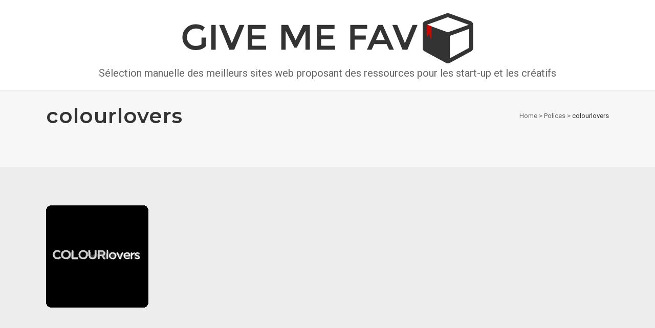

--- FILE ---
content_type: text/html; charset=UTF-8
request_url: https://www.givemefav.com/polices/colourlovers/
body_size: 14764
content:
	<!DOCTYPE html>
<html lang="fr-FR">
<head>
	<meta charset="UTF-8" />
	
				<meta name="viewport" content="width=device-width,initial-scale=1,user-scalable=no">
		            <link rel="shortcut icon" type="image/x-icon" href="http://www.givemefav.com/wp-content/uploads/2015/06/favicon.png">
            <link rel="apple-touch-icon" href="http://www.givemefav.com/wp-content/uploads/2015/06/favicon.png"/>
        
	<link rel="profile" href="http://gmpg.org/xfn/11" />
	<link rel="pingback" href="https://www.givemefav.com/xmlrpc.php" />

	<meta name='robots' content='index, follow, max-image-preview:large, max-snippet:-1, max-video-preview:-1' />

	<!-- This site is optimized with the Yoast SEO plugin v21.4 - https://yoast.com/wordpress/plugins/seo/ -->
	<title>colourlovers - Give Me Fav</title>
	<link rel="canonical" href="https://www.givemefav.com/polices/colourlovers/" />
	<meta property="og:locale" content="fr_FR" />
	<meta property="og:type" content="article" />
	<meta property="og:title" content="colourlovers - Give Me Fav" />
	<meta property="og:url" content="https://www.givemefav.com/polices/colourlovers/" />
	<meta property="og:site_name" content="Give Me Fav" />
	<meta property="og:image" content="https://www.givemefav.com/polices/colourlovers" />
	<meta property="og:image:width" content="200" />
	<meta property="og:image:height" content="200" />
	<meta property="og:image:type" content="image/gif" />
	<meta name="twitter:card" content="summary_large_image" />
	<script type="application/ld+json" class="yoast-schema-graph">{"@context":"https://schema.org","@graph":[{"@type":"WebPage","@id":"https://www.givemefav.com/polices/colourlovers/","url":"https://www.givemefav.com/polices/colourlovers/","name":"colourlovers - Give Me Fav","isPartOf":{"@id":"https://www.givemefav.com/#website"},"primaryImageOfPage":{"@id":"https://www.givemefav.com/polices/colourlovers/#primaryimage"},"image":{"@id":"https://www.givemefav.com/polices/colourlovers/#primaryimage"},"thumbnailUrl":"https://www.givemefav.com/wp-content/uploads/2015/06/colourlovers.gif","datePublished":"2015-06-04T11:27:36+00:00","dateModified":"2015-06-04T11:27:36+00:00","breadcrumb":{"@id":"https://www.givemefav.com/polices/colourlovers/#breadcrumb"},"inLanguage":"fr-FR","potentialAction":[{"@type":"ReadAction","target":["https://www.givemefav.com/polices/colourlovers/"]}]},{"@type":"ImageObject","inLanguage":"fr-FR","@id":"https://www.givemefav.com/polices/colourlovers/#primaryimage","url":"https://www.givemefav.com/wp-content/uploads/2015/06/colourlovers.gif","contentUrl":"https://www.givemefav.com/wp-content/uploads/2015/06/colourlovers.gif","width":200,"height":200},{"@type":"BreadcrumbList","@id":"https://www.givemefav.com/polices/colourlovers/#breadcrumb","itemListElement":[{"@type":"ListItem","position":1,"name":"Accueil","item":"https://www.givemefav.com/"},{"@type":"ListItem","position":2,"name":"Polices","item":"https://www.givemefav.com/polices/"},{"@type":"ListItem","position":3,"name":"colourlovers"}]},{"@type":"WebSite","@id":"https://www.givemefav.com/#website","url":"https://www.givemefav.com/","name":"Give Me Fav","description":"Sélection de liens de qualité pour trouver des photos, images et ressources graphiques gratuites","publisher":{"@id":"https://www.givemefav.com/#organization"},"potentialAction":[{"@type":"SearchAction","target":{"@type":"EntryPoint","urlTemplate":"https://www.givemefav.com/?s={search_term_string}"},"query-input":"required name=search_term_string"}],"inLanguage":"fr-FR"},{"@type":"Organization","@id":"https://www.givemefav.com/#organization","name":"Give Me Fav","url":"https://www.givemefav.com/","logo":{"@type":"ImageObject","inLanguage":"fr-FR","@id":"https://www.givemefav.com/#/schema/logo/image/","url":"https://www.givemefav.com/wp-content/uploads/2015/06/logo-givemefav.png","contentUrl":"https://www.givemefav.com/wp-content/uploads/2015/06/logo-givemefav.png","width":600,"height":100,"caption":"Give Me Fav"},"image":{"@id":"https://www.givemefav.com/#/schema/logo/image/"}}]}</script>
	<!-- / Yoast SEO plugin. -->


<link rel='dns-prefetch' href='//fonts.googleapis.com' />
<link rel='dns-prefetch' href='//m9m6e2w5.stackpathcdn.com' />
<link rel='dns-prefetch' href='//cdn.shareaholic.net' />
<link rel='dns-prefetch' href='//www.shareaholic.net' />
<link rel='dns-prefetch' href='//analytics.shareaholic.com' />
<link rel='dns-prefetch' href='//recs.shareaholic.com' />
<link rel='dns-prefetch' href='//partner.shareaholic.com' />
<link rel="alternate" type="application/rss+xml" title="Give Me Fav &raquo; Flux" href="https://www.givemefav.com/feed/" />
<link rel="alternate" type="application/rss+xml" title="Give Me Fav &raquo; Flux des commentaires" href="https://www.givemefav.com/comments/feed/" />
<link rel="alternate" type="application/rss+xml" title="Give Me Fav &raquo; colourlovers Flux des commentaires" href="https://www.givemefav.com/polices/colourlovers/feed/" />
<!-- Shareaholic - https://www.shareaholic.com -->
<link rel='preload' href='//cdn.shareaholic.net/assets/pub/shareaholic.js' as='script'/>
<script data-no-minify='1' data-cfasync='false'>
_SHR_SETTINGS = {"endpoints":{"local_recs_url":"https:\/\/www.givemefav.com\/wp-admin\/admin-ajax.php?action=shareaholic_permalink_related","ajax_url":"https:\/\/www.givemefav.com\/wp-admin\/admin-ajax.php","share_counts_url":"https:\/\/www.givemefav.com\/wp-admin\/admin-ajax.php?action=shareaholic_share_counts_api"},"site_id":"5f7064d735d2b8560ba04795f21ca87d","url_components":{"year":"2015","monthnum":"06","day":"04","hour":"13","minute":"27","second":"36","post_id":"179","postname":"colourlovers","category":"non-classe"}};
</script>
<script data-no-minify='1' data-cfasync='false' src='//cdn.shareaholic.net/assets/pub/shareaholic.js' data-shr-siteid='5f7064d735d2b8560ba04795f21ca87d' async ></script>

<!-- Shareaholic Content Tags -->
<meta name='shareaholic:site_name' content='Give Me Fav' />
<meta name='shareaholic:language' content='fr-FR' />
<meta name='shareaholic:url' content='https://www.givemefav.com/polices/colourlovers/' />
<meta name='shareaholic:keywords' content='tag:polices gratuites, type:attachment' />
<meta name='shareaholic:article_published_time' content='2015-06-04T13:27:36+02:00' />
<meta name='shareaholic:article_modified_time' content='2015-06-04T13:27:36+02:00' />
<meta name='shareaholic:shareable_page' content='true' />
<meta name='shareaholic:article_visibility' content='private' />
<meta name='shareaholic:article_author_name' content='Maureen Vasseur' />
<meta name='shareaholic:site_id' content='5f7064d735d2b8560ba04795f21ca87d' />
<meta name='shareaholic:wp_version' content='9.7.8' />

<!-- Shareaholic Content Tags End -->
<script type="text/javascript">
window._wpemojiSettings = {"baseUrl":"https:\/\/s.w.org\/images\/core\/emoji\/14.0.0\/72x72\/","ext":".png","svgUrl":"https:\/\/s.w.org\/images\/core\/emoji\/14.0.0\/svg\/","svgExt":".svg","source":{"concatemoji":"https:\/\/www.givemefav.com\/wp-includes\/js\/wp-emoji-release.min.js?ver=06be29b93d326ac728672c7e809e74ad"}};
/*! This file is auto-generated */
!function(i,n){var o,s,e;function c(e){try{var t={supportTests:e,timestamp:(new Date).valueOf()};sessionStorage.setItem(o,JSON.stringify(t))}catch(e){}}function p(e,t,n){e.clearRect(0,0,e.canvas.width,e.canvas.height),e.fillText(t,0,0);var t=new Uint32Array(e.getImageData(0,0,e.canvas.width,e.canvas.height).data),r=(e.clearRect(0,0,e.canvas.width,e.canvas.height),e.fillText(n,0,0),new Uint32Array(e.getImageData(0,0,e.canvas.width,e.canvas.height).data));return t.every(function(e,t){return e===r[t]})}function u(e,t,n){switch(t){case"flag":return n(e,"\ud83c\udff3\ufe0f\u200d\u26a7\ufe0f","\ud83c\udff3\ufe0f\u200b\u26a7\ufe0f")?!1:!n(e,"\ud83c\uddfa\ud83c\uddf3","\ud83c\uddfa\u200b\ud83c\uddf3")&&!n(e,"\ud83c\udff4\udb40\udc67\udb40\udc62\udb40\udc65\udb40\udc6e\udb40\udc67\udb40\udc7f","\ud83c\udff4\u200b\udb40\udc67\u200b\udb40\udc62\u200b\udb40\udc65\u200b\udb40\udc6e\u200b\udb40\udc67\u200b\udb40\udc7f");case"emoji":return!n(e,"\ud83e\udef1\ud83c\udffb\u200d\ud83e\udef2\ud83c\udfff","\ud83e\udef1\ud83c\udffb\u200b\ud83e\udef2\ud83c\udfff")}return!1}function f(e,t,n){var r="undefined"!=typeof WorkerGlobalScope&&self instanceof WorkerGlobalScope?new OffscreenCanvas(300,150):i.createElement("canvas"),a=r.getContext("2d",{willReadFrequently:!0}),o=(a.textBaseline="top",a.font="600 32px Arial",{});return e.forEach(function(e){o[e]=t(a,e,n)}),o}function t(e){var t=i.createElement("script");t.src=e,t.defer=!0,i.head.appendChild(t)}"undefined"!=typeof Promise&&(o="wpEmojiSettingsSupports",s=["flag","emoji"],n.supports={everything:!0,everythingExceptFlag:!0},e=new Promise(function(e){i.addEventListener("DOMContentLoaded",e,{once:!0})}),new Promise(function(t){var n=function(){try{var e=JSON.parse(sessionStorage.getItem(o));if("object"==typeof e&&"number"==typeof e.timestamp&&(new Date).valueOf()<e.timestamp+604800&&"object"==typeof e.supportTests)return e.supportTests}catch(e){}return null}();if(!n){if("undefined"!=typeof Worker&&"undefined"!=typeof OffscreenCanvas&&"undefined"!=typeof URL&&URL.createObjectURL&&"undefined"!=typeof Blob)try{var e="postMessage("+f.toString()+"("+[JSON.stringify(s),u.toString(),p.toString()].join(",")+"));",r=new Blob([e],{type:"text/javascript"}),a=new Worker(URL.createObjectURL(r),{name:"wpTestEmojiSupports"});return void(a.onmessage=function(e){c(n=e.data),a.terminate(),t(n)})}catch(e){}c(n=f(s,u,p))}t(n)}).then(function(e){for(var t in e)n.supports[t]=e[t],n.supports.everything=n.supports.everything&&n.supports[t],"flag"!==t&&(n.supports.everythingExceptFlag=n.supports.everythingExceptFlag&&n.supports[t]);n.supports.everythingExceptFlag=n.supports.everythingExceptFlag&&!n.supports.flag,n.DOMReady=!1,n.readyCallback=function(){n.DOMReady=!0}}).then(function(){return e}).then(function(){var e;n.supports.everything||(n.readyCallback(),(e=n.source||{}).concatemoji?t(e.concatemoji):e.wpemoji&&e.twemoji&&(t(e.twemoji),t(e.wpemoji)))}))}((window,document),window._wpemojiSettings);
</script>
<style type="text/css">
img.wp-smiley,
img.emoji {
	display: inline !important;
	border: none !important;
	box-shadow: none !important;
	height: 1em !important;
	width: 1em !important;
	margin: 0 0.07em !important;
	vertical-align: -0.1em !important;
	background: none !important;
	padding: 0 !important;
}
</style>
	<link rel='stylesheet' id='wp-block-library-css' href='https://www.givemefav.com/wp-includes/css/dist/block-library/style.min.css?ver=06be29b93d326ac728672c7e809e74ad' type='text/css' media='all' />
<style id='classic-theme-styles-inline-css' type='text/css'>
/*! This file is auto-generated */
.wp-block-button__link{color:#fff;background-color:#32373c;border-radius:9999px;box-shadow:none;text-decoration:none;padding:calc(.667em + 2px) calc(1.333em + 2px);font-size:1.125em}.wp-block-file__button{background:#32373c;color:#fff;text-decoration:none}
</style>
<style id='global-styles-inline-css' type='text/css'>
body{--wp--preset--color--black: #000000;--wp--preset--color--cyan-bluish-gray: #abb8c3;--wp--preset--color--white: #ffffff;--wp--preset--color--pale-pink: #f78da7;--wp--preset--color--vivid-red: #cf2e2e;--wp--preset--color--luminous-vivid-orange: #ff6900;--wp--preset--color--luminous-vivid-amber: #fcb900;--wp--preset--color--light-green-cyan: #7bdcb5;--wp--preset--color--vivid-green-cyan: #00d084;--wp--preset--color--pale-cyan-blue: #8ed1fc;--wp--preset--color--vivid-cyan-blue: #0693e3;--wp--preset--color--vivid-purple: #9b51e0;--wp--preset--gradient--vivid-cyan-blue-to-vivid-purple: linear-gradient(135deg,rgba(6,147,227,1) 0%,rgb(155,81,224) 100%);--wp--preset--gradient--light-green-cyan-to-vivid-green-cyan: linear-gradient(135deg,rgb(122,220,180) 0%,rgb(0,208,130) 100%);--wp--preset--gradient--luminous-vivid-amber-to-luminous-vivid-orange: linear-gradient(135deg,rgba(252,185,0,1) 0%,rgba(255,105,0,1) 100%);--wp--preset--gradient--luminous-vivid-orange-to-vivid-red: linear-gradient(135deg,rgba(255,105,0,1) 0%,rgb(207,46,46) 100%);--wp--preset--gradient--very-light-gray-to-cyan-bluish-gray: linear-gradient(135deg,rgb(238,238,238) 0%,rgb(169,184,195) 100%);--wp--preset--gradient--cool-to-warm-spectrum: linear-gradient(135deg,rgb(74,234,220) 0%,rgb(151,120,209) 20%,rgb(207,42,186) 40%,rgb(238,44,130) 60%,rgb(251,105,98) 80%,rgb(254,248,76) 100%);--wp--preset--gradient--blush-light-purple: linear-gradient(135deg,rgb(255,206,236) 0%,rgb(152,150,240) 100%);--wp--preset--gradient--blush-bordeaux: linear-gradient(135deg,rgb(254,205,165) 0%,rgb(254,45,45) 50%,rgb(107,0,62) 100%);--wp--preset--gradient--luminous-dusk: linear-gradient(135deg,rgb(255,203,112) 0%,rgb(199,81,192) 50%,rgb(65,88,208) 100%);--wp--preset--gradient--pale-ocean: linear-gradient(135deg,rgb(255,245,203) 0%,rgb(182,227,212) 50%,rgb(51,167,181) 100%);--wp--preset--gradient--electric-grass: linear-gradient(135deg,rgb(202,248,128) 0%,rgb(113,206,126) 100%);--wp--preset--gradient--midnight: linear-gradient(135deg,rgb(2,3,129) 0%,rgb(40,116,252) 100%);--wp--preset--font-size--small: 13px;--wp--preset--font-size--medium: 20px;--wp--preset--font-size--large: 36px;--wp--preset--font-size--x-large: 42px;--wp--preset--spacing--20: 0.44rem;--wp--preset--spacing--30: 0.67rem;--wp--preset--spacing--40: 1rem;--wp--preset--spacing--50: 1.5rem;--wp--preset--spacing--60: 2.25rem;--wp--preset--spacing--70: 3.38rem;--wp--preset--spacing--80: 5.06rem;--wp--preset--shadow--natural: 6px 6px 9px rgba(0, 0, 0, 0.2);--wp--preset--shadow--deep: 12px 12px 50px rgba(0, 0, 0, 0.4);--wp--preset--shadow--sharp: 6px 6px 0px rgba(0, 0, 0, 0.2);--wp--preset--shadow--outlined: 6px 6px 0px -3px rgba(255, 255, 255, 1), 6px 6px rgba(0, 0, 0, 1);--wp--preset--shadow--crisp: 6px 6px 0px rgba(0, 0, 0, 1);}:where(.is-layout-flex){gap: 0.5em;}:where(.is-layout-grid){gap: 0.5em;}body .is-layout-flow > .alignleft{float: left;margin-inline-start: 0;margin-inline-end: 2em;}body .is-layout-flow > .alignright{float: right;margin-inline-start: 2em;margin-inline-end: 0;}body .is-layout-flow > .aligncenter{margin-left: auto !important;margin-right: auto !important;}body .is-layout-constrained > .alignleft{float: left;margin-inline-start: 0;margin-inline-end: 2em;}body .is-layout-constrained > .alignright{float: right;margin-inline-start: 2em;margin-inline-end: 0;}body .is-layout-constrained > .aligncenter{margin-left: auto !important;margin-right: auto !important;}body .is-layout-constrained > :where(:not(.alignleft):not(.alignright):not(.alignfull)){max-width: var(--wp--style--global--content-size);margin-left: auto !important;margin-right: auto !important;}body .is-layout-constrained > .alignwide{max-width: var(--wp--style--global--wide-size);}body .is-layout-flex{display: flex;}body .is-layout-flex{flex-wrap: wrap;align-items: center;}body .is-layout-flex > *{margin: 0;}body .is-layout-grid{display: grid;}body .is-layout-grid > *{margin: 0;}:where(.wp-block-columns.is-layout-flex){gap: 2em;}:where(.wp-block-columns.is-layout-grid){gap: 2em;}:where(.wp-block-post-template.is-layout-flex){gap: 1.25em;}:where(.wp-block-post-template.is-layout-grid){gap: 1.25em;}.has-black-color{color: var(--wp--preset--color--black) !important;}.has-cyan-bluish-gray-color{color: var(--wp--preset--color--cyan-bluish-gray) !important;}.has-white-color{color: var(--wp--preset--color--white) !important;}.has-pale-pink-color{color: var(--wp--preset--color--pale-pink) !important;}.has-vivid-red-color{color: var(--wp--preset--color--vivid-red) !important;}.has-luminous-vivid-orange-color{color: var(--wp--preset--color--luminous-vivid-orange) !important;}.has-luminous-vivid-amber-color{color: var(--wp--preset--color--luminous-vivid-amber) !important;}.has-light-green-cyan-color{color: var(--wp--preset--color--light-green-cyan) !important;}.has-vivid-green-cyan-color{color: var(--wp--preset--color--vivid-green-cyan) !important;}.has-pale-cyan-blue-color{color: var(--wp--preset--color--pale-cyan-blue) !important;}.has-vivid-cyan-blue-color{color: var(--wp--preset--color--vivid-cyan-blue) !important;}.has-vivid-purple-color{color: var(--wp--preset--color--vivid-purple) !important;}.has-black-background-color{background-color: var(--wp--preset--color--black) !important;}.has-cyan-bluish-gray-background-color{background-color: var(--wp--preset--color--cyan-bluish-gray) !important;}.has-white-background-color{background-color: var(--wp--preset--color--white) !important;}.has-pale-pink-background-color{background-color: var(--wp--preset--color--pale-pink) !important;}.has-vivid-red-background-color{background-color: var(--wp--preset--color--vivid-red) !important;}.has-luminous-vivid-orange-background-color{background-color: var(--wp--preset--color--luminous-vivid-orange) !important;}.has-luminous-vivid-amber-background-color{background-color: var(--wp--preset--color--luminous-vivid-amber) !important;}.has-light-green-cyan-background-color{background-color: var(--wp--preset--color--light-green-cyan) !important;}.has-vivid-green-cyan-background-color{background-color: var(--wp--preset--color--vivid-green-cyan) !important;}.has-pale-cyan-blue-background-color{background-color: var(--wp--preset--color--pale-cyan-blue) !important;}.has-vivid-cyan-blue-background-color{background-color: var(--wp--preset--color--vivid-cyan-blue) !important;}.has-vivid-purple-background-color{background-color: var(--wp--preset--color--vivid-purple) !important;}.has-black-border-color{border-color: var(--wp--preset--color--black) !important;}.has-cyan-bluish-gray-border-color{border-color: var(--wp--preset--color--cyan-bluish-gray) !important;}.has-white-border-color{border-color: var(--wp--preset--color--white) !important;}.has-pale-pink-border-color{border-color: var(--wp--preset--color--pale-pink) !important;}.has-vivid-red-border-color{border-color: var(--wp--preset--color--vivid-red) !important;}.has-luminous-vivid-orange-border-color{border-color: var(--wp--preset--color--luminous-vivid-orange) !important;}.has-luminous-vivid-amber-border-color{border-color: var(--wp--preset--color--luminous-vivid-amber) !important;}.has-light-green-cyan-border-color{border-color: var(--wp--preset--color--light-green-cyan) !important;}.has-vivid-green-cyan-border-color{border-color: var(--wp--preset--color--vivid-green-cyan) !important;}.has-pale-cyan-blue-border-color{border-color: var(--wp--preset--color--pale-cyan-blue) !important;}.has-vivid-cyan-blue-border-color{border-color: var(--wp--preset--color--vivid-cyan-blue) !important;}.has-vivid-purple-border-color{border-color: var(--wp--preset--color--vivid-purple) !important;}.has-vivid-cyan-blue-to-vivid-purple-gradient-background{background: var(--wp--preset--gradient--vivid-cyan-blue-to-vivid-purple) !important;}.has-light-green-cyan-to-vivid-green-cyan-gradient-background{background: var(--wp--preset--gradient--light-green-cyan-to-vivid-green-cyan) !important;}.has-luminous-vivid-amber-to-luminous-vivid-orange-gradient-background{background: var(--wp--preset--gradient--luminous-vivid-amber-to-luminous-vivid-orange) !important;}.has-luminous-vivid-orange-to-vivid-red-gradient-background{background: var(--wp--preset--gradient--luminous-vivid-orange-to-vivid-red) !important;}.has-very-light-gray-to-cyan-bluish-gray-gradient-background{background: var(--wp--preset--gradient--very-light-gray-to-cyan-bluish-gray) !important;}.has-cool-to-warm-spectrum-gradient-background{background: var(--wp--preset--gradient--cool-to-warm-spectrum) !important;}.has-blush-light-purple-gradient-background{background: var(--wp--preset--gradient--blush-light-purple) !important;}.has-blush-bordeaux-gradient-background{background: var(--wp--preset--gradient--blush-bordeaux) !important;}.has-luminous-dusk-gradient-background{background: var(--wp--preset--gradient--luminous-dusk) !important;}.has-pale-ocean-gradient-background{background: var(--wp--preset--gradient--pale-ocean) !important;}.has-electric-grass-gradient-background{background: var(--wp--preset--gradient--electric-grass) !important;}.has-midnight-gradient-background{background: var(--wp--preset--gradient--midnight) !important;}.has-small-font-size{font-size: var(--wp--preset--font-size--small) !important;}.has-medium-font-size{font-size: var(--wp--preset--font-size--medium) !important;}.has-large-font-size{font-size: var(--wp--preset--font-size--large) !important;}.has-x-large-font-size{font-size: var(--wp--preset--font-size--x-large) !important;}
.wp-block-navigation a:where(:not(.wp-element-button)){color: inherit;}
:where(.wp-block-post-template.is-layout-flex){gap: 1.25em;}:where(.wp-block-post-template.is-layout-grid){gap: 1.25em;}
:where(.wp-block-columns.is-layout-flex){gap: 2em;}:where(.wp-block-columns.is-layout-grid){gap: 2em;}
.wp-block-pullquote{font-size: 1.5em;line-height: 1.6;}
</style>
<link rel='stylesheet' id='qi-addons-for-elementor-grid-style-css' href='https://www.givemefav.com/wp-content/plugins/qi-addons-for-elementor/assets/css/grid.min.css?ver=06be29b93d326ac728672c7e809e74ad' type='text/css' media='all' />
<link rel='stylesheet' id='qi-addons-for-elementor-helper-parts-style-css' href='https://www.givemefav.com/wp-content/plugins/qi-addons-for-elementor/assets/css/helper-parts.min.css?ver=06be29b93d326ac728672c7e809e74ad' type='text/css' media='all' />
<link rel='stylesheet' id='qi-addons-for-elementor-style-css' href='https://www.givemefav.com/wp-content/plugins/qi-addons-for-elementor/assets/css/main.min.css?ver=06be29b93d326ac728672c7e809e74ad' type='text/css' media='all' />
<link rel='stylesheet' id='mediaelement-css' href='https://www.givemefav.com/wp-includes/js/mediaelement/mediaelementplayer-legacy.min.css?ver=4.2.17' type='text/css' media='all' />
<link rel='stylesheet' id='wp-mediaelement-css' href='https://www.givemefav.com/wp-includes/js/mediaelement/wp-mediaelement.min.css?ver=06be29b93d326ac728672c7e809e74ad' type='text/css' media='all' />
<link rel='stylesheet' id='bridge-default-style-css' href='https://www.givemefav.com/wp-content/themes/bridge/style.css?ver=06be29b93d326ac728672c7e809e74ad' type='text/css' media='all' />
<link rel='stylesheet' id='bridge-qode-font_awesome-css' href='https://www.givemefav.com/wp-content/themes/bridge/css/font-awesome/css/font-awesome.min.css?ver=06be29b93d326ac728672c7e809e74ad' type='text/css' media='all' />
<link rel='stylesheet' id='bridge-qode-font_elegant-css' href='https://www.givemefav.com/wp-content/themes/bridge/css/elegant-icons/style.min.css?ver=06be29b93d326ac728672c7e809e74ad' type='text/css' media='all' />
<link rel='stylesheet' id='bridge-qode-linea_icons-css' href='https://www.givemefav.com/wp-content/themes/bridge/css/linea-icons/style.css?ver=06be29b93d326ac728672c7e809e74ad' type='text/css' media='all' />
<link rel='stylesheet' id='bridge-qode-dripicons-css' href='https://www.givemefav.com/wp-content/themes/bridge/css/dripicons/dripicons.css?ver=06be29b93d326ac728672c7e809e74ad' type='text/css' media='all' />
<link rel='stylesheet' id='bridge-qode-kiko-css' href='https://www.givemefav.com/wp-content/themes/bridge/css/kiko/kiko-all.css?ver=06be29b93d326ac728672c7e809e74ad' type='text/css' media='all' />
<link rel='stylesheet' id='bridge-qode-font_awesome_5-css' href='https://www.givemefav.com/wp-content/themes/bridge/css/font-awesome-5/css/font-awesome-5.min.css?ver=06be29b93d326ac728672c7e809e74ad' type='text/css' media='all' />
<link rel='stylesheet' id='bridge-stylesheet-css' href='https://www.givemefav.com/wp-content/themes/bridge/css/stylesheet.min.css?ver=06be29b93d326ac728672c7e809e74ad' type='text/css' media='all' />
<style id='bridge-stylesheet-inline-css' type='text/css'>
   .page-id-179.disabled_footer_top .footer_top_holder, .page-id-179.disabled_footer_bottom .footer_bottom_holder { display: none;}


</style>
<link rel='stylesheet' id='bridge-print-css' href='https://www.givemefav.com/wp-content/themes/bridge/css/print.css?ver=06be29b93d326ac728672c7e809e74ad' type='text/css' media='all' />
<link rel='stylesheet' id='bridge-style-dynamic-css' href='https://www.givemefav.com/wp-content/themes/bridge/css/style_dynamic_callback.php?ver=06be29b93d326ac728672c7e809e74ad' type='text/css' media='all' />
<link rel='stylesheet' id='bridge-responsive-css' href='https://www.givemefav.com/wp-content/themes/bridge/css/responsive.min.css?ver=06be29b93d326ac728672c7e809e74ad' type='text/css' media='all' />
<link rel='stylesheet' id='bridge-style-dynamic-responsive-css' href='https://www.givemefav.com/wp-content/themes/bridge/css/style_dynamic_responsive_callback.php?ver=06be29b93d326ac728672c7e809e74ad' type='text/css' media='all' />
<style id='bridge-style-dynamic-responsive-inline-css' type='text/css'>
.content{margin-top:0px;}
.contact_detail{margin-top:40px;}
.title{height:150px!important;}
.breadcrumb a{color:#333333;}
.breadcrumb a{color:#666666;}
.breadcrumb a:hover{color:#333333;}
#row{ padding:10px 0px;min-height:100px;width:100%;}
#link{min-height:100px;width:100%;}
#link a{display:block;width:100%;height:100%;}
#row a:hover {color:#666666;}
.header_inner_right, .main_menu{display:none!important;}
#box-inner {border-radius: 5px; background-color: #fcc000!important;min-height:265px;width:100%;margin: 20px 0;text-align: center;}
#box-inner:hover {background-color: #e2ac00!important;}
#box-icon{padding-bottom:15px;padding-top: 45px;font-size: 35px;color:#ffffff;}
h2.title-box-home{color:#ffffff;padding: 0px 15px;}
p.text-box-home{padding: 0px 15px;}
.vcex-newsletter-form-wrap {position: relative;margin: 0 auto;}
.vcex-newsletter-form input[type="text"], .vcex-newsletter-form input[type="email"] {margin: 0;border-radius: 4px;-moz-border-radius: 4px;-webkit-border-radius: 4px;-webkit-appearance: none;font-size: 14px;padding: 0 15px;}
.vcex-newsletter-form-button {display: block;position: absolute;top: 50%;margin-top: -15px;right: 65px!important;padding: 0 15px;height: 30px;line-height: 30px;border-radius: 3px;}
input[type="submit"], .theme-button, button, .vcex-button.flat, .navbar-style-one .menu-button >a >span.link-inner {
  background: #fcc000;
}
.background-highlight, input[type="submit"], .theme-button, button, #main .tagcloud a:hover, .post-tags a:hover {
  color: #fff;
}
input[type="submit"], .theme-button, button {
  color: #fff;
  padding: .8em 1em;
  margin: 0;
  display: inline-block;
  font-size: 20px;
  font-weight: bold;
  color: #fff;
  outline: none;
  cursor: pointer;
  outline: none;
  border: none;
  font-family: inherit;
  -webkit-appearance: none;
  line-height: 1;
  transition: all 0.15s ease-in-out;
  -moz-transition: all 0.15s ease-in-out;
  -webkit-transition: all 0.15s ease-in-out;
  border-radius: 3px;
  -moz-border-radius: 3px;
  -webkit-border-radius: 3px;
  -webkit-font-smoothing: inherit;
}
.two_columns_50_50 {
  width: 1100px;
  margin: 0 auto;
}
.footer-left{font-size:16px;}
.footer-right{font-size:16px;}
span.fa.fa-heart{color:red;}
footer{margin-top: 55px;}
.two_columns_33_66>.column2 {
  width: 100%;
  float: left;
}
.two_columns_50_50>.column2 {
  width: 48%;
  float: left;
}
header .header_inner_left {left: 0px;}
header.centered_logo .header_inner_left {margin: 20px 0 20px 0;}
.fixed_top_header .header_bottom_center_widget {padding-top: 30px;}
.shareaholic-canvas{position: fixed;top:200px;right:30px;z-index:99999;}
</style>
<link rel='stylesheet' id='js_composer_front-css' href='https://www.givemefav.com/wp-content/plugins/js_composer/assets/css/js_composer.min.css?ver=6.9.0' type='text/css' media='all' />
<link rel='stylesheet' id='bridge-style-handle-google-fonts-css' href='https://fonts.googleapis.com/css?family=Raleway%3A100%2C200%2C300%2C400%2C500%2C600%2C700%2C800%2C900%2C100italic%2C300italic%2C400italic%2C700italic%7CMontserrat%3A100%2C200%2C300%2C400%2C500%2C600%2C700%2C800%2C900%2C100italic%2C300italic%2C400italic%2C700italic%7CRoboto%3A100%2C200%2C300%2C400%2C500%2C600%2C700%2C800%2C900%2C100italic%2C300italic%2C400italic%2C700italic&#038;subset=latin%2Clatin-ext&#038;ver=1.0.0' type='text/css' media='all' />
<link rel='stylesheet' id='bridge-core-dashboard-style-css' href='https://www.givemefav.com/wp-content/plugins/bridge-core/modules/core-dashboard/assets/css/core-dashboard.min.css?ver=06be29b93d326ac728672c7e809e74ad' type='text/css' media='all' />
<link rel='stylesheet' id='swiper-css' href='https://www.givemefav.com/wp-content/plugins/elementor/assets/lib/swiper/v8/css/swiper.min.css?ver=8.4.5' type='text/css' media='all' />
<link rel='stylesheet' id='bridge-childstyle-css' href='https://www.givemefav.com/wp-content/themes/bridge-child/style.css?ver=06be29b93d326ac728672c7e809e74ad' type='text/css' media='all' />
<script type='text/javascript' src='https://www.givemefav.com/wp-includes/js/jquery/jquery.min.js?ver=3.7.0' id='jquery-core-js'></script>
<script type='text/javascript' src='https://www.givemefav.com/wp-includes/js/jquery/jquery-migrate.min.js?ver=3.4.1' id='jquery-migrate-js'></script>
<link rel="https://api.w.org/" href="https://www.givemefav.com/wp-json/" /><link rel="alternate" type="application/json" href="https://www.givemefav.com/wp-json/wp/v2/media/179" /><link rel="EditURI" type="application/rsd+xml" title="RSD" href="https://www.givemefav.com/xmlrpc.php?rsd" />

<link rel='shortlink' href='https://www.givemefav.com/?p=179' />
<link rel="alternate" type="application/json+oembed" href="https://www.givemefav.com/wp-json/oembed/1.0/embed?url=https%3A%2F%2Fwww.givemefav.com%2Fpolices%2Fcolourlovers%2F" />
<link rel="alternate" type="text/xml+oembed" href="https://www.givemefav.com/wp-json/oembed/1.0/embed?url=https%3A%2F%2Fwww.givemefav.com%2Fpolices%2Fcolourlovers%2F&#038;format=xml" />
<script type="text/javascript">
(function(url){
	if(/(?:Chrome\/26\.0\.1410\.63 Safari\/537\.31|WordfenceTestMonBot)/.test(navigator.userAgent)){ return; }
	var addEvent = function(evt, handler) {
		if (window.addEventListener) {
			document.addEventListener(evt, handler, false);
		} else if (window.attachEvent) {
			document.attachEvent('on' + evt, handler);
		}
	};
	var removeEvent = function(evt, handler) {
		if (window.removeEventListener) {
			document.removeEventListener(evt, handler, false);
		} else if (window.detachEvent) {
			document.detachEvent('on' + evt, handler);
		}
	};
	var evts = 'contextmenu dblclick drag dragend dragenter dragleave dragover dragstart drop keydown keypress keyup mousedown mousemove mouseout mouseover mouseup mousewheel scroll'.split(' ');
	var logHuman = function() {
		if (window.wfLogHumanRan) { return; }
		window.wfLogHumanRan = true;
		var wfscr = document.createElement('script');
		wfscr.type = 'text/javascript';
		wfscr.async = true;
		wfscr.src = url + '&r=' + Math.random();
		(document.getElementsByTagName('head')[0]||document.getElementsByTagName('body')[0]).appendChild(wfscr);
		for (var i = 0; i < evts.length; i++) {
			removeEvent(evts[i], logHuman);
		}
	};
	for (var i = 0; i < evts.length; i++) {
		addEvent(evts[i], logHuman);
	}
})('//www.givemefav.com/?wordfence_lh=1&hid=9B87D612CF90FF33546CEAF8C7364448');
</script><meta name="generator" content="Elementor 3.16.5; features: e_dom_optimization, e_optimized_assets_loading, e_optimized_css_loading, additional_custom_breakpoints; settings: css_print_method-external, google_font-enabled, font_display-swap">
<style type="text/css">.recentcomments a{display:inline !important;padding:0 !important;margin:0 !important;}</style><meta name="generator" content="Powered by WPBakery Page Builder - drag and drop page builder for WordPress."/>
<meta name="generator" content="Powered by Slider Revolution 6.5.21 - responsive, Mobile-Friendly Slider Plugin for WordPress with comfortable drag and drop interface." />
<script>function setREVStartSize(e){
			//window.requestAnimationFrame(function() {
				window.RSIW = window.RSIW===undefined ? window.innerWidth : window.RSIW;
				window.RSIH = window.RSIH===undefined ? window.innerHeight : window.RSIH;
				try {
					var pw = document.getElementById(e.c).parentNode.offsetWidth,
						newh;
					pw = pw===0 || isNaN(pw) ? window.RSIW : pw;
					e.tabw = e.tabw===undefined ? 0 : parseInt(e.tabw);
					e.thumbw = e.thumbw===undefined ? 0 : parseInt(e.thumbw);
					e.tabh = e.tabh===undefined ? 0 : parseInt(e.tabh);
					e.thumbh = e.thumbh===undefined ? 0 : parseInt(e.thumbh);
					e.tabhide = e.tabhide===undefined ? 0 : parseInt(e.tabhide);
					e.thumbhide = e.thumbhide===undefined ? 0 : parseInt(e.thumbhide);
					e.mh = e.mh===undefined || e.mh=="" || e.mh==="auto" ? 0 : parseInt(e.mh,0);
					if(e.layout==="fullscreen" || e.l==="fullscreen")
						newh = Math.max(e.mh,window.RSIH);
					else{
						e.gw = Array.isArray(e.gw) ? e.gw : [e.gw];
						for (var i in e.rl) if (e.gw[i]===undefined || e.gw[i]===0) e.gw[i] = e.gw[i-1];
						e.gh = e.el===undefined || e.el==="" || (Array.isArray(e.el) && e.el.length==0)? e.gh : e.el;
						e.gh = Array.isArray(e.gh) ? e.gh : [e.gh];
						for (var i in e.rl) if (e.gh[i]===undefined || e.gh[i]===0) e.gh[i] = e.gh[i-1];
											
						var nl = new Array(e.rl.length),
							ix = 0,
							sl;
						e.tabw = e.tabhide>=pw ? 0 : e.tabw;
						e.thumbw = e.thumbhide>=pw ? 0 : e.thumbw;
						e.tabh = e.tabhide>=pw ? 0 : e.tabh;
						e.thumbh = e.thumbhide>=pw ? 0 : e.thumbh;
						for (var i in e.rl) nl[i] = e.rl[i]<window.RSIW ? 0 : e.rl[i];
						sl = nl[0];
						for (var i in nl) if (sl>nl[i] && nl[i]>0) { sl = nl[i]; ix=i;}
						var m = pw>(e.gw[ix]+e.tabw+e.thumbw) ? 1 : (pw-(e.tabw+e.thumbw)) / (e.gw[ix]);
						newh =  (e.gh[ix] * m) + (e.tabh + e.thumbh);
					}
					var el = document.getElementById(e.c);
					if (el!==null && el) el.style.height = newh+"px";
					el = document.getElementById(e.c+"_wrapper");
					if (el!==null && el) {
						el.style.height = newh+"px";
						el.style.display = "block";
					}
				} catch(e){
					console.log("Failure at Presize of Slider:" + e)
				}
			//});
		  };</script>
<noscript><style> .wpb_animate_when_almost_visible { opacity: 1; }</style></noscript></head>

<body class="attachment attachment-template-default attachmentid-179 attachment-gif wp-custom-logo bridge-core-3.0.2 qodef-qi--no-touch qi-addons-for-elementor-1.6.3  qode-child-theme-ver-1.0.0 qode-theme-ver-28.8 qode-theme-bridge qode_header_in_grid wpb-js-composer js-comp-ver-6.9.0 vc_responsive elementor-default elementor-kit-372" itemscope itemtype="http://schema.org/WebPage">




<div class="wrapper">
	<div class="wrapper_inner">

    
		<!-- Google Analytics start -->
					<script>
				var _gaq = _gaq || [];
				_gaq.push(['_setAccount', 'UA-33866006-3']);
				_gaq.push(['_trackPageview']);

				(function() {
					var ga = document.createElement('script'); ga.type = 'text/javascript'; ga.async = true;
					ga.src = ('https:' == document.location.protocol ? 'https://ssl' : 'http://www') + '.google-analytics.com/ga.js';
					var s = document.getElementsByTagName('script')[0]; s.parentNode.insertBefore(ga, s);
				})();
			</script>
				<!-- Google Analytics end -->

		
	<header class=" centered_logo scroll_header_top_area  fixed_top_header scrolled_not_transparent with_border page_header">
    <div class="header_inner clearfix">
		        <div class="header_top_bottom_holder">
			            <div class="bottom_header clearfix" style=' background-color:rgba(255, 255, 255, 1);' >
				                <div class="container">
                    <div class="container_inner clearfix">
													                            <div class="header_inner_center">
								<div class="logo_wrapper" style="height:50px">
	<div class="q_logo">
		<a itemprop="url" href="https://www.givemefav.com/" style="height:50px">
             <img itemprop="image" class="normal" src="http://www.givemefav.com/wp-content/uploads/2015/06/logo-givemefav.png" alt="Logo"> 			 <img itemprop="image" class="light" src="http://www.givemefav.com/wp-content/uploads/2015/06/logo-givemefav.png" alt="Logo"/> 			 <img itemprop="image" class="dark" src="http://www.givemefav.com/wp-content/uploads/2015/06/logo-givemefav.png" alt="Logo"/> 						 <img itemprop="image" class="mobile" src="http://www.givemefav.com/wp-content/uploads/2015/06/logo-givemefav.png" alt="Logo"/> 					</a>
	</div>
	</div>								<div class="header_bottom_center_widget widget_text">			<div class="textwidget">Sélection manuelle des meilleurs sites web proposant des ressources pour les start-up et les créatifs</div>
		</div>                            </div>

														                    </div>
                </div>
			            </div>
        </div>
    </div>
</header>	
	
    
    	
    
    <div class="content ">
        <div class="content_inner  ">
    			<div class="title_outer title_without_animation"    data-height="100">
		<div class="title title_size_large  position_left " style="height:100px;background-color:#f7f7f7;">
			<div class="image not_responsive"></div>
										<div class="title_holder"  style="padding-top:0;height:100px;">
					<div class="container">
						<div class="container_inner clearfix">
								<div class="title_subtitle_holder" >
                                                                																		<h1 ><span>colourlovers</span></h1>
																	
																												<div class="breadcrumb" > <div class="breadcrumbs"><div itemprop="breadcrumb" class="breadcrumbs_inner"><a href="https://www.givemefav.com/">Home</a><span class="delimiter">&nbsp;>&nbsp;</span><a href="https://www.givemefav.com/polices/">Polices</a><span class="delimiter">&nbsp;>&nbsp;</span><span class="current">colourlovers</span></div></div></div>
																	                                                            </div>
						</div>
					</div>
				</div>
								</div>
			</div>
				<div class="container">
            			<div class="container_inner default_template_holder clearfix page_container_inner" >
																				<div style='display:none;' class='shareaholic-canvas' data-app='share_buttons' data-title='colourlovers' data-link='https://www.givemefav.com/polices/colourlovers/' data-app-id-name='page_above_content'></div><p class="attachment"><a href='https://www.givemefav.com/wp-content/uploads/2015/06/colourlovers.gif'><img width="200" height="200" src="https://www.givemefav.com/wp-content/uploads/2015/06/colourlovers.gif" class="attachment-medium size-medium" alt="" decoding="async" /></a></p>
<div style='display:none;' class='shareaholic-canvas' data-app='share_buttons' data-title='colourlovers' data-link='https://www.givemefav.com/polices/colourlovers/' data-app-id-name='page_below_content'></div>														 
																				
		</div>
        	</div>
				
	</div>
</div>



	<footer >
		<div class="footer_inner clearfix">
				<div class="footer_top_holder">
                            <div style="background-color: #dedede;height: 1px" class="footer_top_border "></div>
            			<div class="footer_top">
								<div class="container">
					<div class="container_inner">
																	<div class="four_columns clearfix">
								<div class="column1 footer_col1">
									<div class="column_inner">
										<div id="text-2" class="widget widget_text"><h5>A propos de Give Me Fav</h5>			<div class="textwidget">Give Me Fav est une sélection manuelle des meilleurs sites web proposant des ressources pour les start-up et les créatifs.</div>
		</div>									</div>
								</div>
								<div class="column2 footer_col2">
									<div class="column_inner">
										<div id="text-5" class="widget widget_text"><h5>En savoir plus</h5>			<div class="textwidget"><p><a href="http://www.owl-marketing.fr/" target="_blank" rel="noopener">Owl Marketing</a> est une agence de <a href="http://www.owl-marketing.fr/strategie-digitale" target="_blank" rel="noopener">stratégie digitale</a> qui accompagne les entreprises Made in France et les <a href="http://www.owl-marketing.fr/accompagnement-e-commerce/" target="_blank" rel="noopener">e-commerçants</a></p>
<p>Recevoir notre newsletter :</p>
<div class="vcex-newsletter-form clr">

        <div id="mc_embed_signup" class="vcex-newsletter-form-wrap" style="width: 100%;">
            
            <form action="//owl-marketing.us5.list-manage.com/subscribe/post?u=9def7b15ed7e87a6c14030df7&amp;id=8195b2b8a5" method="post" id="mc-embedded-subscribe-form" name="mc-embedded-subscribe-form" class="validate" target="_blank" novalidate="">
                
                <input type="email" value="Votre e-mail" onfocus="if(this.value==this.defaultValue)this.value='';" onblur="if(this.value=='')this.value=this.defaultValue;" name="EMAIL" class="required email" id="mce-EMAIL" style="height:50px;">

                                    <button type="submit" value="" name="subscribe" id="mc-embedded-subscribe" class="vcex-newsletter-form-button" style="height:30px;line-height:30px;margin-top:-15px;right:65px;">
                        Go                    </button>
                
            </form>

        </div><!--End mc_embed_signup-->

    </div></div>
		</div>									</div>
								</div>
								<div class="column3 footer_col3">
									<div class="column_inner">
										<div id="text-3" class="widget widget_text"><h5>Aidez-nous !</h5>			<div class="textwidget">Vous avez une suggestion de site à nous faire ? Nous serions ravis de pouvoir le tester et l'ajouter :<br />
<a href="/suggerer">Suggérer un site web</a></div>
		</div>									</div>
								</div>
								<div class="column4 footer_col4">
									<div class="column_inner">
										<div id="text-4" class="widget widget_text"><h5>Remerciements</h5>			<div class="textwidget">Merci à ceux qui nous ont inspirés :<br />
<a href="http://makerbook.net/">Makerbook</a><br />
<a href="http://startupstash.com/">Startupstash</a><br /></div>
		</div>									</div>
								</div>
							</div>
															</div>
				</div>
							</div>
					</div>
							<div class="footer_bottom_holder">
                										<div class="two_columns_50_50 footer_bottom_columns clearfix">
					<div class="column1 footer_bottom_column">
						<div class="column_inner">
							<div class="footer_bottom">
											<div class="textwidget"><div class="footer-left">Fabriqué avec <span class="fa fa-heart"></span> à Angers</div></div>
									</div>
						</div>
					</div>
					<div class="column2 footer_bottom_column">
						<div class="column_inner">
							<div class="footer_bottom">
								<div class="menu-menu-footer-container"><ul id="menu-menu-footer" class="menu"><li id="menu-item-145" class="menu-item menu-item-type-post_type menu-item-object-page menu-item-145"><a href="https://www.givemefav.com/a-propos/">A propos</a></li>
<li id="menu-item-173" class="menu-item menu-item-type-post_type menu-item-object-page menu-item-173"><a href="https://www.givemefav.com/suggerer/">Suggérer un site web</a></li>
<li id="menu-item-172" class="menu-item menu-item-type-post_type menu-item-object-page menu-item-172"><a href="https://www.givemefav.com/contact/">Contact</a></li>
</ul></div>							</div>
						</div>
					</div>
				</div>
										</div>
				</div>
	</footer>
		
</div>
</div>

		<script>
			window.RS_MODULES = window.RS_MODULES || {};
			window.RS_MODULES.modules = window.RS_MODULES.modules || {};
			window.RS_MODULES.waiting = window.RS_MODULES.waiting || [];
			window.RS_MODULES.defered = true;
			window.RS_MODULES.moduleWaiting = window.RS_MODULES.moduleWaiting || {};
			window.RS_MODULES.type = 'compiled';
		</script>
		<link rel='stylesheet' id='rs-plugin-settings-css' href='https://www.givemefav.com/wp-content/plugins/revslider/public/assets/css/rs6.css?ver=6.5.21' type='text/css' media='all' />
<style id='rs-plugin-settings-inline-css' type='text/css'>
#rs-demo-id {}
</style>
<script type='text/javascript' src='https://www.givemefav.com/wp-content/plugins/revslider/public/assets/js/rbtools.min.js?ver=6.5.18' defer async id='tp-tools-js'></script>
<script type='text/javascript' src='https://www.givemefav.com/wp-content/plugins/revslider/public/assets/js/rs6.min.js?ver=6.5.21' defer async id='revmin-js'></script>
<script type='text/javascript' src='https://www.givemefav.com/wp-includes/js/jquery/ui/core.min.js?ver=1.13.2' id='jquery-ui-core-js'></script>
<script type='text/javascript' id='qi-addons-for-elementor-script-js-extra'>
/* <![CDATA[ */
var qodefQiAddonsGlobal = {"vars":{"adminBarHeight":0,"iconArrowLeft":"<svg  xmlns=\"http:\/\/www.w3.org\/2000\/svg\" xmlns:xlink=\"http:\/\/www.w3.org\/1999\/xlink\" x=\"0px\" y=\"0px\" viewBox=\"0 0 34.2 32.3\" xml:space=\"preserve\" style=\"stroke-width: 2;\"><line x1=\"0.5\" y1=\"16\" x2=\"33.5\" y2=\"16\"\/><line x1=\"0.3\" y1=\"16.5\" x2=\"16.2\" y2=\"0.7\"\/><line x1=\"0\" y1=\"15.4\" x2=\"16.2\" y2=\"31.6\"\/><\/svg>","iconArrowRight":"<svg  xmlns=\"http:\/\/www.w3.org\/2000\/svg\" xmlns:xlink=\"http:\/\/www.w3.org\/1999\/xlink\" x=\"0px\" y=\"0px\" viewBox=\"0 0 34.2 32.3\" xml:space=\"preserve\" style=\"stroke-width: 2;\"><line x1=\"0\" y1=\"16\" x2=\"33\" y2=\"16\"\/><line x1=\"17.3\" y1=\"0.7\" x2=\"33.2\" y2=\"16.5\"\/><line x1=\"17.3\" y1=\"31.6\" x2=\"33.5\" y2=\"15.4\"\/><\/svg>","iconClose":"<svg  xmlns=\"http:\/\/www.w3.org\/2000\/svg\" xmlns:xlink=\"http:\/\/www.w3.org\/1999\/xlink\" x=\"0px\" y=\"0px\" viewBox=\"0 0 9.1 9.1\" xml:space=\"preserve\"><g><path d=\"M8.5,0L9,0.6L5.1,4.5L9,8.5L8.5,9L4.5,5.1L0.6,9L0,8.5L4,4.5L0,0.6L0.6,0L4.5,4L8.5,0z\"\/><\/g><\/svg>"}};
/* ]]> */
</script>
<script type='text/javascript' src='https://www.givemefav.com/wp-content/plugins/qi-addons-for-elementor/assets/js/main.min.js?ver=06be29b93d326ac728672c7e809e74ad' id='qi-addons-for-elementor-script-js'></script>
<script type='text/javascript' src='https://www.givemefav.com/wp-includes/js/jquery/ui/accordion.min.js?ver=1.13.2' id='jquery-ui-accordion-js'></script>
<script type='text/javascript' src='https://www.givemefav.com/wp-includes/js/jquery/ui/menu.min.js?ver=1.13.2' id='jquery-ui-menu-js'></script>
<script type='text/javascript' src='https://www.givemefav.com/wp-includes/js/dist/vendor/wp-polyfill-inert.min.js?ver=3.1.2' id='wp-polyfill-inert-js'></script>
<script type='text/javascript' src='https://www.givemefav.com/wp-includes/js/dist/vendor/regenerator-runtime.min.js?ver=0.13.11' id='regenerator-runtime-js'></script>
<script type='text/javascript' src='https://www.givemefav.com/wp-includes/js/dist/vendor/wp-polyfill.min.js?ver=3.15.0' id='wp-polyfill-js'></script>
<script type='text/javascript' src='https://www.givemefav.com/wp-includes/js/dist/dom-ready.min.js?ver=392bdd43726760d1f3ca' id='wp-dom-ready-js'></script>
<script type='text/javascript' src='https://www.givemefav.com/wp-includes/js/dist/hooks.min.js?ver=c6aec9a8d4e5a5d543a1' id='wp-hooks-js'></script>
<script type='text/javascript' src='https://www.givemefav.com/wp-includes/js/dist/i18n.min.js?ver=7701b0c3857f914212ef' id='wp-i18n-js'></script>
<script id="wp-i18n-js-after" type="text/javascript">
wp.i18n.setLocaleData( { 'text direction\u0004ltr': [ 'ltr' ] } );
</script>
<script type='text/javascript' id='wp-a11y-js-translations'>
( function( domain, translations ) {
	var localeData = translations.locale_data[ domain ] || translations.locale_data.messages;
	localeData[""].domain = domain;
	wp.i18n.setLocaleData( localeData, domain );
} )( "default", {"translation-revision-date":"2025-10-01 05:33:14+0000","generator":"GlotPress\/4.0.1","domain":"messages","locale_data":{"messages":{"":{"domain":"messages","plural-forms":"nplurals=2; plural=n > 1;","lang":"fr"},"Notifications":["Notifications"]}},"comment":{"reference":"wp-includes\/js\/dist\/a11y.js"}} );
</script>
<script type='text/javascript' src='https://www.givemefav.com/wp-includes/js/dist/a11y.min.js?ver=7032343a947cfccf5608' id='wp-a11y-js'></script>
<script type='text/javascript' id='jquery-ui-autocomplete-js-extra'>
/* <![CDATA[ */
var uiAutocompleteL10n = {"noResults":"Aucun r\u00e9sultat.","oneResult":"Un r\u00e9sultat trouv\u00e9. Utilisez les fl\u00e8ches haut et bas du clavier pour les parcourir.","manyResults":"%d r\u00e9sultats trouv\u00e9s. Utilisez les fl\u00e8ches haut et bas du clavier pour les parcourir.","itemSelected":"\u00c9l\u00e9ment s\u00e9lectionn\u00e9."};
/* ]]> */
</script>
<script type='text/javascript' src='https://www.givemefav.com/wp-includes/js/jquery/ui/autocomplete.min.js?ver=1.13.2' id='jquery-ui-autocomplete-js'></script>
<script type='text/javascript' src='https://www.givemefav.com/wp-includes/js/jquery/ui/controlgroup.min.js?ver=1.13.2' id='jquery-ui-controlgroup-js'></script>
<script type='text/javascript' src='https://www.givemefav.com/wp-includes/js/jquery/ui/checkboxradio.min.js?ver=1.13.2' id='jquery-ui-checkboxradio-js'></script>
<script type='text/javascript' src='https://www.givemefav.com/wp-includes/js/jquery/ui/button.min.js?ver=1.13.2' id='jquery-ui-button-js'></script>
<script type='text/javascript' src='https://www.givemefav.com/wp-includes/js/jquery/ui/datepicker.min.js?ver=1.13.2' id='jquery-ui-datepicker-js'></script>
<script id="jquery-ui-datepicker-js-after" type="text/javascript">
jQuery(function(jQuery){jQuery.datepicker.setDefaults({"closeText":"Fermer","currentText":"Aujourd\u2019hui","monthNames":["janvier","f\u00e9vrier","mars","avril","mai","juin","juillet","ao\u00fbt","septembre","octobre","novembre","d\u00e9cembre"],"monthNamesShort":["Jan","F\u00e9v","Mar","Avr","Mai","Juin","Juil","Ao\u00fbt","Sep","Oct","Nov","D\u00e9c"],"nextText":"Suivant","prevText":"Pr\u00e9c\u00e9dent","dayNames":["dimanche","lundi","mardi","mercredi","jeudi","vendredi","samedi"],"dayNamesShort":["dim","lun","mar","mer","jeu","ven","sam"],"dayNamesMin":["D","L","M","M","J","V","S"],"dateFormat":"dd\/mm\/yy","firstDay":1,"isRTL":false});});
</script>
<script type='text/javascript' src='https://www.givemefav.com/wp-includes/js/jquery/ui/mouse.min.js?ver=1.13.2' id='jquery-ui-mouse-js'></script>
<script type='text/javascript' src='https://www.givemefav.com/wp-includes/js/jquery/ui/resizable.min.js?ver=1.13.2' id='jquery-ui-resizable-js'></script>
<script type='text/javascript' src='https://www.givemefav.com/wp-includes/js/jquery/ui/draggable.min.js?ver=1.13.2' id='jquery-ui-draggable-js'></script>
<script type='text/javascript' src='https://www.givemefav.com/wp-includes/js/jquery/ui/dialog.min.js?ver=1.13.2' id='jquery-ui-dialog-js'></script>
<script type='text/javascript' src='https://www.givemefav.com/wp-includes/js/jquery/ui/droppable.min.js?ver=1.13.2' id='jquery-ui-droppable-js'></script>
<script type='text/javascript' src='https://www.givemefav.com/wp-includes/js/jquery/ui/progressbar.min.js?ver=1.13.2' id='jquery-ui-progressbar-js'></script>
<script type='text/javascript' src='https://www.givemefav.com/wp-includes/js/jquery/ui/selectable.min.js?ver=1.13.2' id='jquery-ui-selectable-js'></script>
<script type='text/javascript' src='https://www.givemefav.com/wp-includes/js/jquery/ui/sortable.min.js?ver=1.13.2' id='jquery-ui-sortable-js'></script>
<script type='text/javascript' src='https://www.givemefav.com/wp-includes/js/jquery/ui/slider.min.js?ver=1.13.2' id='jquery-ui-slider-js'></script>
<script type='text/javascript' src='https://www.givemefav.com/wp-includes/js/jquery/ui/spinner.min.js?ver=1.13.2' id='jquery-ui-spinner-js'></script>
<script type='text/javascript' src='https://www.givemefav.com/wp-includes/js/jquery/ui/tooltip.min.js?ver=1.13.2' id='jquery-ui-tooltip-js'></script>
<script type='text/javascript' src='https://www.givemefav.com/wp-includes/js/jquery/ui/tabs.min.js?ver=1.13.2' id='jquery-ui-tabs-js'></script>
<script type='text/javascript' src='https://www.givemefav.com/wp-includes/js/jquery/ui/effect.min.js?ver=1.13.2' id='jquery-effects-core-js'></script>
<script type='text/javascript' src='https://www.givemefav.com/wp-includes/js/jquery/ui/effect-blind.min.js?ver=1.13.2' id='jquery-effects-blind-js'></script>
<script type='text/javascript' src='https://www.givemefav.com/wp-includes/js/jquery/ui/effect-bounce.min.js?ver=1.13.2' id='jquery-effects-bounce-js'></script>
<script type='text/javascript' src='https://www.givemefav.com/wp-includes/js/jquery/ui/effect-clip.min.js?ver=1.13.2' id='jquery-effects-clip-js'></script>
<script type='text/javascript' src='https://www.givemefav.com/wp-includes/js/jquery/ui/effect-drop.min.js?ver=1.13.2' id='jquery-effects-drop-js'></script>
<script type='text/javascript' src='https://www.givemefav.com/wp-includes/js/jquery/ui/effect-explode.min.js?ver=1.13.2' id='jquery-effects-explode-js'></script>
<script type='text/javascript' src='https://www.givemefav.com/wp-includes/js/jquery/ui/effect-fade.min.js?ver=1.13.2' id='jquery-effects-fade-js'></script>
<script type='text/javascript' src='https://www.givemefav.com/wp-includes/js/jquery/ui/effect-fold.min.js?ver=1.13.2' id='jquery-effects-fold-js'></script>
<script type='text/javascript' src='https://www.givemefav.com/wp-includes/js/jquery/ui/effect-highlight.min.js?ver=1.13.2' id='jquery-effects-highlight-js'></script>
<script type='text/javascript' src='https://www.givemefav.com/wp-includes/js/jquery/ui/effect-pulsate.min.js?ver=1.13.2' id='jquery-effects-pulsate-js'></script>
<script type='text/javascript' src='https://www.givemefav.com/wp-includes/js/jquery/ui/effect-size.min.js?ver=1.13.2' id='jquery-effects-size-js'></script>
<script type='text/javascript' src='https://www.givemefav.com/wp-includes/js/jquery/ui/effect-scale.min.js?ver=1.13.2' id='jquery-effects-scale-js'></script>
<script type='text/javascript' src='https://www.givemefav.com/wp-includes/js/jquery/ui/effect-shake.min.js?ver=1.13.2' id='jquery-effects-shake-js'></script>
<script type='text/javascript' src='https://www.givemefav.com/wp-includes/js/jquery/ui/effect-slide.min.js?ver=1.13.2' id='jquery-effects-slide-js'></script>
<script type='text/javascript' src='https://www.givemefav.com/wp-includes/js/jquery/ui/effect-transfer.min.js?ver=1.13.2' id='jquery-effects-transfer-js'></script>
<script type='text/javascript' src='https://www.givemefav.com/wp-content/themes/bridge/js/plugins/doubletaptogo.js?ver=06be29b93d326ac728672c7e809e74ad' id='doubleTapToGo-js'></script>
<script type='text/javascript' src='https://www.givemefav.com/wp-content/themes/bridge/js/plugins/modernizr.min.js?ver=06be29b93d326ac728672c7e809e74ad' id='modernizr-js'></script>
<script type='text/javascript' src='https://www.givemefav.com/wp-content/themes/bridge/js/plugins/jquery.appear.js?ver=06be29b93d326ac728672c7e809e74ad' id='appear-js'></script>
<script type='text/javascript' src='https://www.givemefav.com/wp-includes/js/hoverIntent.min.js?ver=1.10.2' id='hoverIntent-js'></script>
<script type='text/javascript' src='https://www.givemefav.com/wp-content/themes/bridge/js/plugins/counter.js?ver=06be29b93d326ac728672c7e809e74ad' id='counter-js'></script>
<script type='text/javascript' src='https://www.givemefav.com/wp-content/themes/bridge/js/plugins/easypiechart.js?ver=06be29b93d326ac728672c7e809e74ad' id='easyPieChart-js'></script>
<script type='text/javascript' src='https://www.givemefav.com/wp-content/themes/bridge/js/plugins/mixitup.js?ver=06be29b93d326ac728672c7e809e74ad' id='mixItUp-js'></script>
<script type='text/javascript' src='https://www.givemefav.com/wp-content/themes/bridge/js/plugins/jquery.prettyPhoto.js?ver=06be29b93d326ac728672c7e809e74ad' id='prettyphoto-js'></script>
<script type='text/javascript' src='https://www.givemefav.com/wp-content/themes/bridge/js/plugins/jquery.fitvids.js?ver=06be29b93d326ac728672c7e809e74ad' id='fitvids-js'></script>
<script type='text/javascript' src='https://www.givemefav.com/wp-content/themes/bridge/js/plugins/jquery.flexslider-min.js?ver=06be29b93d326ac728672c7e809e74ad' id='flexslider-js'></script>
<script id="mediaelement-core-js-before" type="text/javascript">
var mejsL10n = {"language":"fr","strings":{"mejs.download-file":"T\u00e9l\u00e9charger le fichier","mejs.install-flash":"Vous utilisez un navigateur qui n\u2019a pas le lecteur Flash activ\u00e9 ou install\u00e9. Veuillez activer votre extension Flash ou t\u00e9l\u00e9charger la derni\u00e8re version \u00e0 partir de cette adresse\u00a0: https:\/\/get.adobe.com\/flashplayer\/","mejs.fullscreen":"Plein \u00e9cran","mejs.play":"Lecture","mejs.pause":"Pause","mejs.time-slider":"Curseur de temps","mejs.time-help-text":"Utilisez les fl\u00e8ches droite\/gauche pour avancer d\u2019une seconde, haut\/bas pour avancer de dix secondes.","mejs.live-broadcast":"\u00c9mission en direct","mejs.volume-help-text":"Utilisez les fl\u00e8ches haut\/bas pour augmenter ou diminuer le volume.","mejs.unmute":"R\u00e9activer le son","mejs.mute":"Muet","mejs.volume-slider":"Curseur de volume","mejs.video-player":"Lecteur vid\u00e9o","mejs.audio-player":"Lecteur audio","mejs.captions-subtitles":"L\u00e9gendes\/Sous-titres","mejs.captions-chapters":"Chapitres","mejs.none":"Aucun","mejs.afrikaans":"Afrikaans","mejs.albanian":"Albanais","mejs.arabic":"Arabe","mejs.belarusian":"Bi\u00e9lorusse","mejs.bulgarian":"Bulgare","mejs.catalan":"Catalan","mejs.chinese":"Chinois","mejs.chinese-simplified":"Chinois (simplifi\u00e9)","mejs.chinese-traditional":"Chinois (traditionnel)","mejs.croatian":"Croate","mejs.czech":"Tch\u00e8que","mejs.danish":"Danois","mejs.dutch":"N\u00e9erlandais","mejs.english":"Anglais","mejs.estonian":"Estonien","mejs.filipino":"Filipino","mejs.finnish":"Finnois","mejs.french":"Fran\u00e7ais","mejs.galician":"Galicien","mejs.german":"Allemand","mejs.greek":"Grec","mejs.haitian-creole":"Cr\u00e9ole ha\u00eftien","mejs.hebrew":"H\u00e9breu","mejs.hindi":"Hindi","mejs.hungarian":"Hongrois","mejs.icelandic":"Islandais","mejs.indonesian":"Indon\u00e9sien","mejs.irish":"Irlandais","mejs.italian":"Italien","mejs.japanese":"Japonais","mejs.korean":"Cor\u00e9en","mejs.latvian":"Letton","mejs.lithuanian":"Lituanien","mejs.macedonian":"Mac\u00e9donien","mejs.malay":"Malais","mejs.maltese":"Maltais","mejs.norwegian":"Norv\u00e9gien","mejs.persian":"Perse","mejs.polish":"Polonais","mejs.portuguese":"Portugais","mejs.romanian":"Roumain","mejs.russian":"Russe","mejs.serbian":"Serbe","mejs.slovak":"Slovaque","mejs.slovenian":"Slov\u00e9nien","mejs.spanish":"Espagnol","mejs.swahili":"Swahili","mejs.swedish":"Su\u00e9dois","mejs.tagalog":"Tagalog","mejs.thai":"Thai","mejs.turkish":"Turc","mejs.ukrainian":"Ukrainien","mejs.vietnamese":"Vietnamien","mejs.welsh":"Ga\u00e9lique","mejs.yiddish":"Yiddish"}};
</script>
<script type='text/javascript' src='https://www.givemefav.com/wp-includes/js/mediaelement/mediaelement-and-player.min.js?ver=4.2.17' id='mediaelement-core-js'></script>
<script type='text/javascript' src='https://www.givemefav.com/wp-includes/js/mediaelement/mediaelement-migrate.min.js?ver=06be29b93d326ac728672c7e809e74ad' id='mediaelement-migrate-js'></script>
<script type='text/javascript' id='mediaelement-js-extra'>
/* <![CDATA[ */
var _wpmejsSettings = {"pluginPath":"\/wp-includes\/js\/mediaelement\/","classPrefix":"mejs-","stretching":"responsive","audioShortcodeLibrary":"mediaelement","videoShortcodeLibrary":"mediaelement"};
/* ]]> */
</script>
<script type='text/javascript' src='https://www.givemefav.com/wp-includes/js/mediaelement/wp-mediaelement.min.js?ver=06be29b93d326ac728672c7e809e74ad' id='wp-mediaelement-js'></script>
<script type='text/javascript' src='https://www.givemefav.com/wp-content/themes/bridge/js/plugins/infinitescroll.min.js?ver=06be29b93d326ac728672c7e809e74ad' id='infiniteScroll-js'></script>
<script type='text/javascript' src='https://www.givemefav.com/wp-content/themes/bridge/js/plugins/jquery.waitforimages.js?ver=06be29b93d326ac728672c7e809e74ad' id='waitforimages-js'></script>
<script type='text/javascript' src='https://www.givemefav.com/wp-includes/js/jquery/jquery.form.min.js?ver=4.3.0' id='jquery-form-js'></script>
<script type='text/javascript' src='https://www.givemefav.com/wp-content/themes/bridge/js/plugins/waypoints.min.js?ver=06be29b93d326ac728672c7e809e74ad' id='waypoints-js'></script>
<script type='text/javascript' src='https://www.givemefav.com/wp-content/themes/bridge/js/plugins/jplayer.min.js?ver=06be29b93d326ac728672c7e809e74ad' id='jplayer-js'></script>
<script type='text/javascript' src='https://www.givemefav.com/wp-content/themes/bridge/js/plugins/bootstrap.carousel.js?ver=06be29b93d326ac728672c7e809e74ad' id='bootstrapCarousel-js'></script>
<script type='text/javascript' src='https://www.givemefav.com/wp-content/themes/bridge/js/plugins/skrollr.js?ver=06be29b93d326ac728672c7e809e74ad' id='skrollr-js'></script>
<script type='text/javascript' src='https://www.givemefav.com/wp-content/plugins/qi-addons-for-elementor/inc/shortcodes/charts/assets/js/plugins/Chart.min.js?ver=1' id='chart-js'></script>
<script type='text/javascript' src='https://www.givemefav.com/wp-content/themes/bridge/js/plugins/jquery.easing.1.3.js?ver=06be29b93d326ac728672c7e809e74ad' id='easing-js'></script>
<script type='text/javascript' src='https://www.givemefav.com/wp-content/themes/bridge/js/plugins/abstractBaseClass.js?ver=06be29b93d326ac728672c7e809e74ad' id='abstractBaseClass-js'></script>
<script type='text/javascript' src='https://www.givemefav.com/wp-content/themes/bridge/js/plugins/jquery.countdown.js?ver=06be29b93d326ac728672c7e809e74ad' id='countdown-js'></script>
<script type='text/javascript' src='https://www.givemefav.com/wp-content/themes/bridge/js/plugins/jquery.multiscroll.min.js?ver=06be29b93d326ac728672c7e809e74ad' id='multiscroll-js'></script>
<script type='text/javascript' src='https://www.givemefav.com/wp-content/themes/bridge/js/plugins/jquery.justifiedGallery.min.js?ver=06be29b93d326ac728672c7e809e74ad' id='justifiedGallery-js'></script>
<script type='text/javascript' src='https://www.givemefav.com/wp-content/themes/bridge/js/plugins/bigtext.js?ver=06be29b93d326ac728672c7e809e74ad' id='bigtext-js'></script>
<script type='text/javascript' src='https://www.givemefav.com/wp-content/themes/bridge/js/plugins/jquery.sticky-kit.min.js?ver=06be29b93d326ac728672c7e809e74ad' id='stickyKit-js'></script>
<script type='text/javascript' src='https://www.givemefav.com/wp-content/themes/bridge/js/plugins/owl.carousel.min.js?ver=06be29b93d326ac728672c7e809e74ad' id='owlCarousel-js'></script>
<script type='text/javascript' src='https://www.givemefav.com/wp-content/plugins/qi-addons-for-elementor/inc/shortcodes/typeout-text/assets/js/plugins/typed.js?ver=1' id='typed-js'></script>
<script type='text/javascript' src='https://www.givemefav.com/wp-content/themes/bridge/js/plugins/fluidvids.min.js?ver=06be29b93d326ac728672c7e809e74ad' id='fluidvids-js'></script>
<script type='text/javascript' src='https://www.givemefav.com/wp-content/themes/bridge/js/plugins/jquery.carouFredSel-6.2.1.min.js?ver=06be29b93d326ac728672c7e809e74ad' id='carouFredSel-js'></script>
<script type='text/javascript' src='https://www.givemefav.com/wp-content/themes/bridge/js/plugins/lemmon-slider.min.js?ver=06be29b93d326ac728672c7e809e74ad' id='lemmonSlider-js'></script>
<script type='text/javascript' src='https://www.givemefav.com/wp-content/themes/bridge/js/plugins/jquery.fullPage.min.js?ver=06be29b93d326ac728672c7e809e74ad' id='one_page_scroll-js'></script>
<script type='text/javascript' src='https://www.givemefav.com/wp-content/themes/bridge/js/plugins/jquery.mousewheel.min.js?ver=06be29b93d326ac728672c7e809e74ad' id='mousewheel-js'></script>
<script type='text/javascript' src='https://www.givemefav.com/wp-content/themes/bridge/js/plugins/jquery.touchSwipe.min.js?ver=06be29b93d326ac728672c7e809e74ad' id='touchSwipe-js'></script>
<script type='text/javascript' src='https://www.givemefav.com/wp-content/themes/bridge/js/plugins/jquery.isotope.min.js?ver=06be29b93d326ac728672c7e809e74ad' id='isotope-js'></script>
<script type='text/javascript' src='https://www.givemefav.com/wp-content/plugins/qi-addons-for-elementor/inc/masonry/assets/js/plugins/packery-mode.pkgd.min.js?ver=06be29b93d326ac728672c7e809e74ad' id='packery-js'></script>
<script type='text/javascript' src='https://www.givemefav.com/wp-content/themes/bridge/js/plugins/jquery.stretch.js?ver=06be29b93d326ac728672c7e809e74ad' id='stretch-js'></script>
<script type='text/javascript' src='https://www.givemefav.com/wp-content/themes/bridge/js/plugins/imagesloaded.js?ver=06be29b93d326ac728672c7e809e74ad' id='imagesLoaded-js'></script>
<script type='text/javascript' src='https://www.givemefav.com/wp-content/themes/bridge/js/plugins/rangeslider.min.js?ver=06be29b93d326ac728672c7e809e74ad' id='rangeSlider-js'></script>
<script type='text/javascript' src='https://www.givemefav.com/wp-content/themes/bridge/js/plugins/jquery.event.move.js?ver=06be29b93d326ac728672c7e809e74ad' id='eventMove-js'></script>
<script type='text/javascript' src='https://www.givemefav.com/wp-content/plugins/qi-addons-for-elementor/inc/shortcodes/before-after/assets/js/plugins/jquery.twentytwenty.js?ver=06be29b93d326ac728672c7e809e74ad' id='twentytwenty-js'></script>
<script type='text/javascript' src='https://www.givemefav.com/wp-content/plugins/qi-addons-for-elementor/assets/plugins/swiper/swiper.min.js?ver=06be29b93d326ac728672c7e809e74ad' id='swiper-js'></script>
<script type='text/javascript' src='https://www.givemefav.com/wp-content/themes/bridge/js/default_dynamic_callback.php?ver=06be29b93d326ac728672c7e809e74ad' id='bridge-default-dynamic-js'></script>
<script type='text/javascript' id='bridge-default-js-extra'>
/* <![CDATA[ */
var QodeAdminAjax = {"ajaxurl":"https:\/\/www.givemefav.com\/wp-admin\/admin-ajax.php"};
var qodeGlobalVars = {"vars":{"qodeAddingToCartLabel":"Adding to Cart...","page_scroll_amount_for_sticky":""}};
/* ]]> */
</script>
<script type='text/javascript' src='https://www.givemefav.com/wp-content/themes/bridge/js/default.min.js?ver=06be29b93d326ac728672c7e809e74ad' id='bridge-default-js'></script>
<script type='text/javascript' src='https://www.givemefav.com/wp-includes/js/comment-reply.min.js?ver=06be29b93d326ac728672c7e809e74ad' id='comment-reply-js'></script>
<script type='text/javascript' id='wpb_composer_front_js-js-extra'>
/* <![CDATA[ */
var vcData = {"currentTheme":{"slug":"bridge"}};
/* ]]> */
</script>
<script type='text/javascript' src='https://www.givemefav.com/wp-content/plugins/js_composer/assets/js/dist/js_composer_front.min.js?ver=6.9.0' id='wpb_composer_front_js-js'></script>
<script type='text/javascript' id='qode-like-js-extra'>
/* <![CDATA[ */
var qodeLike = {"ajaxurl":"https:\/\/www.givemefav.com\/wp-admin\/admin-ajax.php"};
/* ]]> */
</script>
<script type='text/javascript' src='https://www.givemefav.com/wp-content/themes/bridge/js/plugins/qode-like.min.js?ver=06be29b93d326ac728672c7e809e74ad' id='qode-like-js'></script>
</body>
</html>